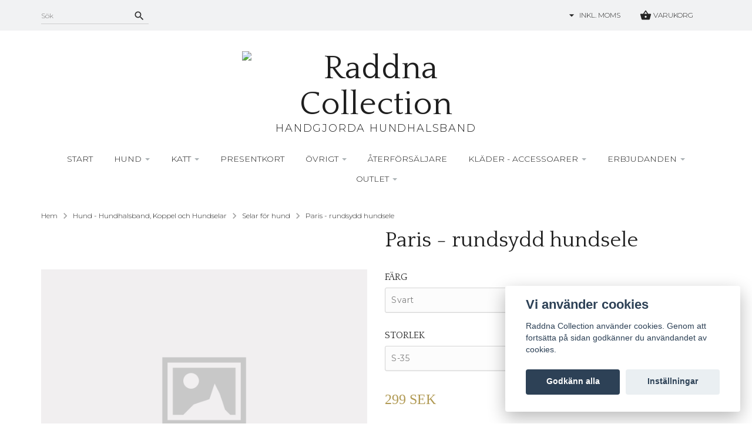

--- FILE ---
content_type: text/html; charset=utf-8
request_url: https://raddnacollection.com/hund/harnesses/paris-rundsydd-hundsele
body_size: 9844
content:
<!DOCTYPE html>
<html>
<head><script>var fbPixelEventId = Math.floor(Math.random() * 9000000000) + 1000000000;</script><meta property="ix:host" content="cdn.quickbutik.com/images"><meta http-equiv="Content-Type" content="text/html; charset=UTF-8">
<meta charset="utf-8">
<!--[if lt IE 9]>
		<script src="http://html5shim.googlecode.com/svn/trunk/html5.js"></script>
		<![endif]--><title>Paris - rundsydd hundsele - Raddna Collection - Hundhalsband  </title>
<meta name="description" content="Hundsele i mjukt rundsytt läder för mindre hundar. Spännen i silver och modellen trär man runt huvudet på hunden och spänner runt magen.&amp;nbsp;Den är 8mm och fin">
<meta name="viewport" content="width=device-width, initial-scale=1, maximum-scale=1">
<link rel="canonical" href="https://raddnacollection.com/hund/harnesses/paris-rundsydd-hundsele">
<!-- CSS --><link href="https://storage.quickbutik.com/stores/1913l/templates/simple/css/assets.css?92836" rel="stylesheet" type="text/css" media="all">
<link href="https://storage.quickbutik.com/stores/1913l/templates/simple/css/style.css?92836" rel="stylesheet" type="text/css" media="all">
<link href="//fonts.googleapis.com/css?family=Montserrat|Istok+Web|Pontano+Sans" rel="stylesheet" type="text/css" media="all">
<!-- <link rel="shortcut icon" href=""> --><link rel="sitemap" type="application/xml" title="Sitemap" href="https://raddnacollection.com/sitemap.xml">
<style type="text/css">
            .fancybox-margin {
                margin-right: 15px;
            }
		</style>
<script src="https://storage.quickbutik.com/stores/1913l/templates/simple/js/jquery-1.11.0.min.js?92836" type="text/javascript"></script>

	<meta name="google-site-verification" content="ckcbNzQnG5OFipVVuKykfsXJbBg7xt0A1FMVDQCA2a8" />
<meta name="google-site-verification" content="FbHLcxkolBig5SVa7f3fFYgTmTXBKySuxCZIV4fbG_4" />
<!-- Facebook Pixel Code -->
<script>
  !function(f,b,e,v,n,t,s)
  {if(f.fbq)return;n=f.fbq=function(){n.callMethod?
  n.callMethod.apply(n,arguments):n.queue.push(arguments)};
  if(!f._fbq)f._fbq=n;n.push=n;n.loaded=!0;n.version='2.0';
  n.queue=[];t=b.createElement(e);t.async=!0;
  t.src=v;s=b.getElementsByTagName(e)[0];
  s.parentNode.insertBefore(t,s)}(window, document,'script',
  'https://connect.facebook.net/en_US/fbevents.js');
  fbq('init', '181723599126520');
  fbq('track', 'PageView');
</script>
<noscript><img height="1" width="1" style="display:none"
  src="https://www.facebook.com/tr?id=181723599126520&ev=PageView&noscript=1"
/></noscript>
<!-- End Facebook Pixel Code -->

<script type="text/javascript" defer>document.addEventListener('DOMContentLoaded', () => {
    document.body.setAttribute('data-qb-page', 'product');
});</script><script src="/assets/shopassets/cookieconsent/cookieconsent.js?v=230"></script>
<style>
    html.force--consent,
    html.force--consent body{
        height: auto!important;
        width: 100vw!important;
    }
</style>

    <script type="text/javascript">
    var qb_cookieconsent = initCookieConsent();
    var qb_cookieconsent_blocks = [{"title":"Vi anv\u00e4nder cookies","description":"Raddna Collection anv\u00e4nder cookies. Genom att forts\u00e4tta p\u00e5 sidan godk\u00e4nner du anv\u00e4ndandet av cookies."},{"title":"N\u00f6dv\u00e4ndiga cookies *","description":"Dessa cookies \u00e4r n\u00f6dv\u00e4ndiga f\u00f6r att butiken ska fungera korrekt och g\u00e5r inte att st\u00e4nga av utan att beh\u00f6va l\u00e4mna denna webbplats. De anv\u00e4nds f\u00f6r att funktionalitet som t.ex. varukorg, skapa ett konto och annat ska fungera korrekt.","toggle":{"value":"basic","enabled":true,"readonly":true}}];
</script>
    <!-- Google Analytics 4 -->
    <script async src="https://www.googletagmanager.com/gtag/js?id=AW-583-317-1162"></script>
    <script>
        window.dataLayer = window.dataLayer || [];
        function gtag(){dataLayer.push(arguments);}

        gtag('consent', 'default', {
            'analytics_storage': 'denied',
            'ad_storage': 'denied',
            'ad_user_data': 'denied',
            'ad_personalization': 'denied',
            'wait_for_update': 500,
        });

        const getConsentForCategory = (category) => (typeof qb_cookieconsent == 'undefined' || qb_cookieconsent.allowedCategory(category)) ? 'granted' : 'denied';

        if (typeof qb_cookieconsent == 'undefined' || qb_cookieconsent.allowedCategory('analytics') || qb_cookieconsent.allowedCategory('marketing')) {
            const analyticsConsent = getConsentForCategory('analytics');
            const marketingConsent = getConsentForCategory('marketing');

            gtag('consent', 'update', {
                'analytics_storage': analyticsConsent,
                'ad_storage': marketingConsent,
                'ad_user_data': marketingConsent,
                'ad_personalization': marketingConsent,
            });
        }

        // Handle consent updates for GA4
        document.addEventListener('QB_CookieConsentAccepted', function(event) {
            const cookie = qbGetEvent(event).cookie;
            const getConsentLevel = (level) => (cookie && cookie.level && cookie.level.includes(level)) ? 'granted' : 'denied';

            gtag('consent', 'update', {
                'analytics_storage': getConsentLevel('analytics'),
                'ad_storage': getConsentLevel('marketing'),
                'ad_user_data': getConsentLevel('marketing'),
                'ad_personalization': getConsentLevel('marketing'),
            });
        });

        gtag('js', new Date());
        gtag('config', 'AW-583-317-1162', { 'allow_enhanced_conversions' : true } );
gtag('event', 'page_view', JSON.parse('{"ecomm_pagetype":"product","ecomm_prodid":"157","ecomm_totalvalue":299,"currency":"SEK","send_to":"AW-583-317-1162"}'));
gtag('event', 'view_item', JSON.parse('{"currency":"SEK","value":"299.00","items":[{"item_name":"Paris - rundsydd hundsele","item_id":"157","price":"299.00","item_category":"Selar för hund","item_variant":"Svart","quantity":"1","description":"<p>Hundsele i mjukt rundsytt l&auml;der f&ouml;r mindre hundar. Sp&auml;nnen i silver och modellen tr&auml;r man runt huvudet p&aring; hunden och sp&auml;nner runt magen.&amp;nbsp;<\/p><p>Den &auml;r 8mm och finns i storlekarna S, M, L och de &auml;r i 35cm, 40cm samt 45cm.&amp;nbsp;<\/p>","image_url":"https%3A%2F%2Fraddnacollection.com%2Fdoesnotexist.png"}]}'));

        const gaClientIdPromise = new Promise(resolve => {
            gtag('get', 'AW-583-317-1162', 'client_id', resolve);
        });
        const gaSessionIdPromise = new Promise(resolve => {
            gtag('get', 'AW-583-317-1162', 'session_id', resolve);
        });

        Promise.all([gaClientIdPromise, gaSessionIdPromise]).then(([gaClientId, gaSessionId]) => {
            var checkoutButton = document.querySelector("a[href='/cart/index']");
            if (checkoutButton) {
                checkoutButton.onclick = function() {
                    var query = new URLSearchParams({
                        ...(typeof qb_cookieconsent == 'undefined' || qb_cookieconsent.allowedCategory('analytics') ? {
                            gaClientId,
                            gaSessionId,
                        } : {}),
                        consentCategories: [
                            ...(typeof qb_cookieconsent == 'undefined' || qb_cookieconsent.allowedCategory('analytics')) ? ['analytics'] : [],
                            ...(typeof qb_cookieconsent == 'undefined' || qb_cookieconsent.allowedCategory('marketing')) ? ['marketing'] : [],
                        ],
                    });
                    this.setAttribute("href", "/cart/index?" + query.toString());
                };
            }
        });
    </script>
    <!-- End Google Analytics 4 --></head>
<body>
		<div id="mobile-navigation">
	<nav class="nav">
		<ul>
			<li>
				<a href="#sidr" class="slide-menu">View Cart</a>
			</li>
            
            <li class="languages">
			</li>
            
			<li>
				<hr />
			</li>
			<li>
				<a class="" href="/">Start </a>
			</li>
			<li>
				<a class="" href="/hund">Hund</a>
			</li>
			<li>
				<a class="" href="/katt">Katt</a>
			</li>
			<li>
				<a class="" href="/presentkort">Presentkort</a>
			</li>
			<li>
				<a class="" href="/ovrigt">Övrigt</a>
			</li>
			<li>
				<a class="" href="/38-aterforsaljare">Återförsäljare</a>
			</li>
			<li>
				<a class="" href="/klader">Kläder - Accessoarer</a>
			</li>
			<li>
				<a class="" href="/erbjudanden">Erbjudanden</a>
			</li>
			<li>
				<a class="" href="/outlet">Outlet</a>
			</li>

		</ul>
	</nav>
</div>

<header id="site-header" class="clearfix custom-font">

	<div class="container visible-xs">

		<div class="row">

			<div class="col-xs-2">
				<a id="responsive-menu-button" href="#sidr-mobile"> <i class="fa fa-bars fa-3x"></i> </a>
			</div>

			<div class="col-xs-10 text-right">
			   <!-- Old lang place -->
			    <a href="#sidr" class="custom-font slide-menu right" data-itemcount="0"><i class="fa fa-shopping-cart"></i> </a>
			    
			    <form action="/shop/search" class="pull-left" method="get">
					<div class="search-wrapper">
						<input class="search_text" name="s" type="text" size="20" placeholder="Sök" value="">
						<button class="search_submit" type="submit" border="0">
							<i class="fa fa-search"></i>
						</button>
						<div class="clear"></div>
					</div>
				</form>
                
			</div>

		</div>

	</div>

	<div class="container hidden-xs">

		<div class="row">

			<div class="col-md-5 col-sm-4">

				<form action="/shop/search" method="get">
					<div class="search-wrapper search-wrapper-md">
						<input class="search_text" name="s" type="text" size="20" placeholder="Sök" value="">
						<button class="search_submit" type="submit">
							<i class="fa fa-search"></i>
						</button>
						<div class="clear"></div>
					</div>
				</form>
            </div>
            <div class="col-md-7 col-sm-8">
				<div id="cart-brief">
					<div class="cart-link">
                        <div>
                            <div class="languages">
                                <i class="fa fa-language"></i>
        					</div>
        					
    						        <a title="Priser är inkl. moms. Klicka för att växla om till exkl. moms." href="?tax-reverse">
    						        <i class="fa fa-sort-desc"></i>
    						        Inkl. moms
    						        </a>
        				    
				            
                        	<a href="#sidr" class="custom-font slide-menu" data-itemcount="0"><i class="fa fa-shopping-cart"></i> Varukorg</a>
                        </div>
					</div>
				</div><!-- #cart-brief -->
			</div>
			
			<!--<div class="col-md-pull-7 col-md-5 col-sm-12">

				<nav class="navbar">

					<div>
						<ul class="nav navbar-nav">
						</ul>
					</div>

				</nav>
			</div>-->
		</div>

	</div><!-- .container -->

</header><div id="sidr" class="sidr right" style="display: none;">
	<!-- Your content -->
	<div>
		<h4>Din varukorg</h4>
		<br /><br />
	</div>
	
	<div class="qs-cart-empty" >
        <p style="padding: 28px;font-weight: 600;margin:0;">Din varukorg är tom, men det behöver den inte vara.</p>
    </div>
    
	<div class="qs-cart-update" style="display:none;" >
        <table id="CARTITEMS" class="table table-condensed ">
            <thead>
                <tr>
                    <td width="220" style="text-align: left;">Produkt</td>
                    <td width="130" style="text-align: right;">Pris</td>
                </tr>
            </thead>
            <tfoot>
                <tr>
                    <td colspan="1"></td>
                    <td colspan="1" class="cartTotal" style="text-align: right;" colspan="2">0,00 SEK</td>
                </tr>
            </tfoot>
            <tbody>
            </tbody>
        </table>
	</div>
	
	<div class="slide-checkout-buttons">
		<a href="#sidr" class="btn slide-menu" style="">Fortsätt att handla</a>
		
		<a href="/cart/index" class="btn-buy btn btn-block btn-lg btn-success"  disabled>Till kassan <i class="fa fa-shopping-cart"></i></a>
	</div>
	
</div><div class="container" id="page-layout">

	<div class="row">
		<h1 id="site-title">
				<a href="https://raddnacollection.com" title="Raddna Collection ">
					<img src="https://cdn.quickbutik.com/images/1913l/templates/simple/assets/logo.png?s=92836&auto=format" alt="Raddna Collection ">
					
				</a>
				<div style="text-align: center; text-transform: uppercase; font-family: 'Montserrat', 'Helvetica Neue', helvetica, sans-serif; font-weight: 300; font-size: .5em; letter-spacing: .1em;">Handgjorda hundhalsband</div>
		</h1>
	</div>

	<div class="row hidden-xs">
		<div class="product-nav-wrapper-main col-md-12">
			<div id="product-nav-wrapper" class="custom-font">
				<ul class="nav nav-pills">
							<li>
								<a href="/" alt="Start ">Start </a>
							</li>
					
	    					
	    					<li class="dropdown">
	    						<span class="dropdown-toggle"></span>
								<a href="/hund" href="/hund">Hund <div class="caret"></div></a>
								
								<ul class="dropdown-menu">
                        		        <li><a href="/hund/hundhalsband">Hundhalsband Läder</a></li>
                                    	        <li><a href="/hund/hundhalsband/candy-collection">- Candy Collection</a></li>
                                    	        <li><a href="/hund/hundhalsband/large-dog-collars">- Hundhalsband för stora hundar</a></li>
                                    	        <li><a href="/hund/hundhalsband/small-dog-collars">- Hundhalsband för mindre hundar</a></li>
                                    	        <li><a href="/hund/hundhalsband/elk-collection">- Elk Collection</a></li>
                        		        <li><a href="/hund/harnesses">Selar för hund</a></li>
                        		        <li><a href="/hund/hundkoppel">Hundkoppel</a></li>
								</ul>
							</li>
					
	    					
	    					<li class="dropdown">
	    						<span class="dropdown-toggle"></span>
								<a href="/katt" href="/katt">Katt <div class="caret"></div></a>
								
								<ul class="dropdown-menu">
                        		        <li><a href="/katt/cat">Katthalsband</a></li>
								</ul>
							</li>
					
							<li>
								<a href="/presentkort" alt="Presentkort">Presentkort</a>
							</li>
					
	    					
	    					<li class="dropdown">
	    						<span class="dropdown-toggle"></span>
								<a href="/ovrigt" href="/ovrigt">Övrigt <div class="caret"></div></a>
								
								<ul class="dropdown-menu">
                        		        <li><a href="/ovrigt/care-cleaning">Skötsel och rengöring</a></li>
                        		        <li><a href="/ovrigt/kosttillskott-pals-och-hudvard">Kosttillskott</a></li>
                                    	        <li><a href="/ovrigt/kosttillskott-pals-och-hudvard/leder-och-rorlighet">- Leder och rörlighet</a></li>
                        		        <li><a href="/ovrigt/vard">Vård</a></li>
								</ul>
							</li>
					
							<li>
								<a href="/38-aterforsaljare" alt="Återförsäljare">Återförsäljare</a>
							</li>
					
	    					
	    					<li class="dropdown">
	    						<span class="dropdown-toggle"></span>
								<a href="/klader" href="/klader">Kläder - Accessoarer <div class="caret"></div></a>
								
								<ul class="dropdown-menu">
                        		        <li><a href="/klader/sport-traning">Sport &amp; Träning</a></li>
                        		        <li><a href="/klader/accessoarer">Accessoarer</a></li>
                        		        <li><a href="/klader/barnklader">Barn &amp; Ungdom</a></li>
                        		        <li><a href="/klader/herrklader">Herrkläder</a></li>
                        		        <li><a href="/klader/damklader">Damkläder</a></li>
								</ul>
							</li>
					
	    					
	    					<li class="dropdown">
	    						<span class="dropdown-toggle"></span>
								<a href="/erbjudanden" href="/erbjudanden">Erbjudanden <div class="caret"></div></a>
								
								<ul class="dropdown-menu">
                        		        <li><a href="/erbjudanden/erbjudande-koppel">Koppel</a></li>
                        		        <li><a href="/erbjudanden/erbjudande-hundhalsband">Hundhalsband</a></li>
								</ul>
							</li>
					
	    					
	    					<li class="dropdown">
	    						<span class="dropdown-toggle"></span>
								<a href="/outlet" href="/outlet">Outlet <div class="caret"></div></a>
								
								<ul class="dropdown-menu">
                        		        <li><a href="/outlet/koppel">Koppel</a></li>
                        		        <li><a href="/outlet/hundhalsband">Hundhalsband</a></li>
								</ul>
							</li>
					
				</ul>
			</div>
		</div>
	</div>

</div><div id="main" role="main">

			<div class="container">
                
                <div class="row">
                    <div class="col-md-12">
                    	<nav class="breadcrumb" aria-label="breadcrumbs"><a href="/" title="Hem">Hem</a>
                    	    <i class="fa fa-angle-right" aria-hidden="true"></i> <a href="/hund" title="Hund - Hundhalsband, Koppel och Hundselar">Hund - Hundhalsband, Koppel och Hundselar</a>
                    	    <i class="fa fa-angle-right" aria-hidden="true"></i> <a href="/hund/harnesses" title="Selar för hund">Selar för hund</a>
                    	    <i class="fa fa-angle-right" aria-hidden="true"></i> <a href="/hund/harnesses/paris-rundsydd-hundsele" title="Paris - rundsydd hundsele">Paris - rundsydd hundsele</a>
                    	    </nav>
</div>
                </div>
                <article id="/hund/harnesses/paris-rundsydd-hundsele" itemscope itemtype="http://schema.org/Product">
    <div class="row">
        <h1 class="custom-font product-description-header col-md-6 col-md-push-6" itemprop="name">Paris - rundsydd hundsele</h1>
    </div>
<div class="row">
	<div class="col-md-6 col-sm-6 product-images">
	
		<div class="product-images">
		    <ul id="lightSlider">
				<li data-thumb="https://raddnacollection.com/doesnotexist.png" class="qs-product-image">
					<img src="https://raddnacollection.com/doesnotexist.png" alt="" />
				</li>
		        
		    </ul>
		    <br />
		</div>

	</div>
		
	<div class="col-md-6 col-sm-6">
		
	<section class="entry-content">
	
			<!--<h1 class="custom-font product-description-header" itemprop="name">Paris - rundsydd hundsele</h1>-->
			
		    <form class="qs-cart form-" method="post">     
		        <input type="hidden" class="qs-cart-pid"    value="157">
		        <input type="hidden" class="qs-cart-price"  value="299.00">
				
                <div class="row">
                    <div class="col-md-12">
                        <div class="form-group">
                            <div class="controls">
                            <label>Färg</label>
                            <br />
                                <select class="qs-cart-option form-control" name="qs-cart-option">
                                    <option value="1672" data-name="Svart">Svart</option>
                                    <option value="1676" data-name="Brun">Brun</option>
                                    <option value="1677" data-name="Rosa">Rosa</option>
                                </select>
                            </div>
                        </div>
                        <br />
                        <div class="form-group">
                            <div class="controls">
                            <label>Storlek</label>
                            <br />
                                <select class="qs-cart-option form-control" name="qs-cart-option">
                                    <option value="1673" data-name="S-35">S-35</option>
                                    <option value="1674" data-name="M-40">M-40</option>
                                    <option value="1675" data-name="L-45">L-45</option>
                                </select>
                            </div>
                        </div>
                        <br />
                    </div>
                </div>
				
		      	<h5 class="custom-font compare-at-price qs-product-before-price" style="display:none;">0 SEK</h5>
		      	<script>
		      	   $(document).ready(function() {
		      	       getStockStatus();
		      	       $( ".qs-cart-option" ).change(getStockStatus(this));
                        
	      	           function getStockStatus( ele = ".qs-cart-option") {
		      	            var stockTxt = $( ele ).find('option:selected').text().toLowerCase();
    		      	        if (stockTxt.indexOf("order item") >= 0) {
    		      	            $("#productStatusTxt").removeClass("inStock");
    		      	            $("#productStatusTxt").addClass("orderItem");
    		      	            var orderTxt = $("#productStatusTxt").data("orderitem-txt");
    		      	            $("#productStatusTxt").text( orderTxt + "");
    		      	        } else {
    		      	            var orderTxt = $("#productStatusTxt").data("instock-txt");
    		      	            $("#productStatusTxt").removeClass("orderItem");
    		      	            $("#productStatusTxt").addClass("inStock");
    		      	            $("#productStatusTxt").text( orderTxt);
    		      	        }
		      	       }
		      	    })
		      	</script>
		      	
		      	<div itemprop="offers" itemscope itemtype="http://schema.org/Offer">
		        	<h3 class="custom-font qs-product-price" id="price-field" itemprop="price">299 SEK</h3>
		        	
					<meta itemprop="priceCurrency" content="SEK">
		        	<link itemprop="availability" href="http://schema.org/InStock">
		        </div>
		        
				<input name="qs-cart-qty" type="hidden" class="qs-cart-qty form-control qty-picker" value="1" />
		        
			    <input type="submit" name="add" value="Lägg i korgen" id="purchase" data-unavailable-txt="Otillgänglig" class="qs-cart-submit btn btn-success">
			    <div id="productStatusTxt" data-instock-txt="In Stock" data-orderitem-txt="Order Item"></div>
			</form>
			
			<div class="product-description-wrapper">
				<p itemprop="description"><p>Hundsele i mjukt rundsytt läder för mindre hundar. Spännen i silver och modellen trär man runt huvudet på hunden och spänner runt magen.&nbsp;</p><p>Den är 8mm och finns i storlekarna S, M, L och de är i 35cm, 40cm samt 45cm.&nbsp;</p></p>
			</div>


    	    <div id="sharesocialbox"></div>
		
		
		
		
	</section>
	
	</div>

</div>

  <div class="row">
  	  <div class="col-md-12">
		<h3>More popular products</h3>
		<ul class="product-grid related-products clearfix">
		<li class="col-md-2 col-sm-2 col-xs-6 product">
		    <div class="indiv-product">
				<a href="/hund/harnesses/new-york-hundsele" title="New York - Hundsele">
					<img src="https://cdn.quickbutik.com/images/1913l/products/606050b0273dc.jpeg" alt="New York - Hundsele" class="animated fadeIn">
				</a>
				
				<div class="/hund/harnesses/new-york-hundsele">
					<a href="/hund/harnesses/new-york-hundsele">
						<div class="indiv-product-title-text">New York - Hundsele</div>
						
						<span class="money-styling custom-font">
							589 SEK
						</span>
					</a>
					<!--<a href="/hund/harnesses/new-york-hundsele" class="btn btn-info">Read more</a>-->
				</div>
			</div>
		</li>
	    </div>
  	</div>
  </div>

</article>
</div>

		</div>

		<footer>

	<hr />

	<div class="container">

		<div class="row">
			
			<div class="col-md-4 col-sm-6">

				<div id="frontpage-article">
					<div class="article">
						<h3>Om oss</h3>
						<div class="article-body textile">
							<p>
								Raddna Collection står för god kvalitet och design!
							</p>
						</div>
					</div>
				</div>

			</div>
			
			<div class="col-md-4 col-sm-6 links-footer">

				<h3>Read more</h3>

				<ul>
					<li>
						<a href="/about-us">Om oss</a>
					</li>
					<li>
						<a href="/contact">Kontakt</a>
					</li>
					<li>
						<a href="/page/terms-and-conditions">Köpvillkor</a>
					</li>
				</ul>

			</div>
			
			<div class="col-md-3 col-md-offset-1 col-sm-6">
				
				<h3>Payments</h3>
				
				<div id="footer-payment-methods">
					<img src="https://cdn.quickbutik.com/images/1913l/templates/simple/assets/card-american-express.png?s=92836&auto=format" alt="">
					<img src="https://cdn.quickbutik.com/images/1913l/templates/simple/assets/card-visa.png?s=92836&auto=format" alt="">
					<img src="https://cdn.quickbutik.com/images/1913l/templates/simple/assets/card-mastercard.png?s=92836&auto=format" alt="">
					<img src="https://cdn.quickbutik.com/images/1913l/templates/simple/assets/card-paypal.png?s=92836&auto=format" alt=""> 
					<br />
					<img src="https://cdn.klarna.com/1.0/shared/image/generic/badge/sv_se/checkout/short-blue.png?width=270">
					
				</div>
				
				
				<h3>Follow us</h3>

				<div id="footer-right">
            			<a href="https://www.facebook.com/raddnacollection" target="_blank" class="btn btn-facebook"><i class="fa fa-facebook"></i></a>
            		    
            			<a href="https://www.instagram.com/raddnadog" target="_blank" class="btn btn-instagram"><i class="fa fa-instagram"></i></a>
            		    
            		
				</div>
				
				
			</div>

		</div><!-- .row -->

	</div><!-- container -->

</footer>

<div class="bottom-footer">

	<div class="container">

		<div class="row">

			<div class="col-md-9">
				<p style="font-family: Arial;">
					<span class="pwr-b-qb"><a style="text-decoration: none;" target="_blank" rel="nofollow sponsored" title="Powered by Quickbutik" href="https://quickbutik.com">Powered by Quickbutik</a> | </span>Copyright Raddna Collection  2026 | Situm Style Group AB | 559062-7690
				</p>
			</div>

		</div><!-- row -->

	</div><!-- container -->

</div><!-- bottom-footer --><script src="https://storage.quickbutik.com/stores/1913l/templates/simple/js/plugins.js?92836" type="text/javascript"></script><script src="https://storage.quickbutik.com/stores/1913l/templates/simple/js/lightslider.js?92836" type="text/javascript"></script><script src="https://storage.quickbutik.com/stores/1913l/templates/simple/js/custom.js?92836" type="text/javascript"></script><script src="https://storage.quickbutik.com/stores/1913l/templates/simple/js/qb.js?92836" type="text/javascript"></script><script type="text/javascript">
		$('.flexslider').flexslider({
			animation : "slide",
			directionNav : true,
			controlNav : false,
			controlsContainer : ".flexslider-container",
			startAt : 0,
			slideshowSpeed : 4000
		});
						
		$('#lightSlider').lightSlider({
		    gallery: true,
		    item: 1,
		    loop: true,
		    slideMargin: 0,
		    vThumbWidth:200,
		});
		$("select").selectOrDie({
			customClass : "custom",
			customID : "custom"
		});
		</script><script type="text/javascript">
			//<![CDATA[
			jQuery(function() {
				jQuery('nav a').each(function() {
					if (jQuery(this).attr('href') === window.location.pathname) {
						jQuery(this).addClass('current');
					}
				});
			});
		</script><script type="text/javascript">var qs_options = [{"id":"1791","product_id":"157","sku":"Svart-S-35","qty":"1","price":"299 SEK","weight":null,"before_price":null,"image_id":null,"hidden":null,"gtin":null,"supplier_sku":null,"allow_minusqty":null,"preorder":null,"min_purchase_quantity":null,"max_purchase_quantity":null,"preselected":null,"available":true,"ovalue_id_1_position":"1","ovalue_id_2_position":"1","ovalue_id_3_position":999,"ovalue_id_4_position":999,"ovalue_id_5_position":999,"position":"1","values_name":["Svart","S-35"],"values_id":["1672","1673"],"options":["Svart","S-35"],"option_1":"Svart","option_2":"S-35","title":"Svart-S-35","price_raw":"299.00","before_price_raw":null},{"id":"1792","product_id":"157","sku":"Svart-M-40","qty":"1","price":"299 SEK","weight":null,"before_price":null,"image_id":null,"hidden":null,"gtin":null,"supplier_sku":null,"allow_minusqty":null,"preorder":null,"min_purchase_quantity":null,"max_purchase_quantity":null,"preselected":null,"available":true,"ovalue_id_1_position":"1","ovalue_id_2_position":"2","ovalue_id_3_position":999,"ovalue_id_4_position":999,"ovalue_id_5_position":999,"position":"1","values_name":["Svart","M-40"],"values_id":["1672","1674"],"options":["Svart","M-40"],"option_1":"Svart","option_2":"M-40","title":"Svart-M-40","price_raw":"299.00","before_price_raw":null},{"id":"1793","product_id":"157","sku":"Svart-L-45","qty":"1","price":"299 SEK","weight":null,"before_price":null,"image_id":null,"hidden":null,"gtin":null,"supplier_sku":null,"allow_minusqty":null,"preorder":null,"min_purchase_quantity":null,"max_purchase_quantity":null,"preselected":null,"available":true,"ovalue_id_1_position":"1","ovalue_id_2_position":"3","ovalue_id_3_position":999,"ovalue_id_4_position":999,"ovalue_id_5_position":999,"position":"1","values_name":["Svart","L-45"],"values_id":["1672","1675"],"options":["Svart","L-45"],"option_1":"Svart","option_2":"L-45","title":"Svart-L-45","price_raw":"299.00","before_price_raw":null},{"id":"1794","product_id":"157","sku":"Brun-S-35","qty":"1","price":"299 SEK","weight":null,"before_price":null,"image_id":null,"hidden":null,"gtin":null,"supplier_sku":null,"allow_minusqty":null,"preorder":null,"min_purchase_quantity":null,"max_purchase_quantity":null,"preselected":null,"available":true,"ovalue_id_1_position":"2","ovalue_id_2_position":"1","ovalue_id_3_position":999,"ovalue_id_4_position":999,"ovalue_id_5_position":999,"position":"2","values_name":["Brun","S-35"],"values_id":["1676","1673"],"options":["Brun","S-35"],"option_1":"Brun","option_2":"S-35","title":"Brun-S-35","price_raw":"299.00","before_price_raw":null},{"id":"1795","product_id":"157","sku":"Brun-M-40","qty":"1","price":"299 SEK","weight":null,"before_price":null,"image_id":null,"hidden":null,"gtin":null,"supplier_sku":null,"allow_minusqty":null,"preorder":null,"min_purchase_quantity":null,"max_purchase_quantity":null,"preselected":null,"available":true,"ovalue_id_1_position":"2","ovalue_id_2_position":"2","ovalue_id_3_position":999,"ovalue_id_4_position":999,"ovalue_id_5_position":999,"position":"2","values_name":["Brun","M-40"],"values_id":["1676","1674"],"options":["Brun","M-40"],"option_1":"Brun","option_2":"M-40","title":"Brun-M-40","price_raw":"299.00","before_price_raw":null},{"id":"1796","product_id":"157","sku":"Brun-L-45","qty":"1","price":"299 SEK","weight":null,"before_price":null,"image_id":null,"hidden":null,"gtin":null,"supplier_sku":null,"allow_minusqty":null,"preorder":null,"min_purchase_quantity":null,"max_purchase_quantity":null,"preselected":null,"available":true,"ovalue_id_1_position":"2","ovalue_id_2_position":"3","ovalue_id_3_position":999,"ovalue_id_4_position":999,"ovalue_id_5_position":999,"position":"2","values_name":["Brun","L-45"],"values_id":["1676","1675"],"options":["Brun","L-45"],"option_1":"Brun","option_2":"L-45","title":"Brun-L-45","price_raw":"299.00","before_price_raw":null},{"id":"1797","product_id":"157","sku":"Rosa-S-35","qty":"0","price":"299 SEK","weight":null,"before_price":null,"image_id":null,"hidden":null,"gtin":null,"supplier_sku":null,"allow_minusqty":null,"preorder":null,"min_purchase_quantity":null,"max_purchase_quantity":null,"preselected":null,"available":false,"position":"3","values_name":["Rosa","S-35"],"values_id":["1677","1673"],"options":["Rosa","S-35"],"option_1":"Rosa","option_2":"S-35","title":"Rosa-S-35","price_raw":"299.00","before_price_raw":null},{"id":"1798","product_id":"157","sku":"Rosa-M-40","qty":"1","price":"299 SEK","weight":null,"before_price":null,"image_id":null,"hidden":null,"gtin":null,"supplier_sku":null,"allow_minusqty":null,"preorder":null,"min_purchase_quantity":null,"max_purchase_quantity":null,"preselected":null,"available":true,"ovalue_id_1_position":"3","ovalue_id_2_position":"2","ovalue_id_3_position":999,"ovalue_id_4_position":999,"ovalue_id_5_position":999,"position":"3","values_name":["Rosa","M-40"],"values_id":["1677","1674"],"options":["Rosa","M-40"],"option_1":"Rosa","option_2":"M-40","title":"Rosa-M-40","price_raw":"299.00","before_price_raw":null},{"id":"1799","product_id":"157","sku":"Rosa-L-45","qty":"0","price":"299 SEK","weight":null,"before_price":null,"image_id":null,"hidden":null,"gtin":null,"supplier_sku":null,"allow_minusqty":null,"preorder":null,"min_purchase_quantity":null,"max_purchase_quantity":null,"preselected":null,"available":false,"position":"3","values_name":["Rosa","L-45"],"values_id":["1677","1675"],"options":["Rosa","L-45"],"option_1":"Rosa","option_2":"L-45","title":"Rosa-L-45","price_raw":"299.00","before_price_raw":null}];</script>
<script type="text/javascript">var qs_store_url = "https://raddnacollection.com";</script>
<script type="text/javascript">var qs_store_apps_data = {"location":"\/hund\/harnesses\/paris-rundsydd-hundsele","products":[],"product_id":"157","category_id":null,"category_name":"Selar f\u00f6r hund","fetch":"fetch","order":null,"search":null,"recentPurchaseId":null,"product":{"title":"Paris - rundsydd hundsele","price":"299 SEK","price_raw":"299.00","before_price":"0 SEK","hasVariants":true,"weight":"0","stock":false,"url":"\/hund\/harnesses\/paris-rundsydd-hundsele","preorder":false,"images":[]}}; var qs_store_apps = [];</script>
<script>if (typeof qs_options !== "undefined") { qs_store_apps_data.variants = JSON.stringify(Array.isArray(qs_options) ? qs_options : []); }</script>
<script type="text/javascript">$.ajax({type:"POST",url:"https://raddnacollection.com/apps/fetch",async:!1,data:qs_store_apps_data, success:function(s){qs_store_apps=s}});</script>
<script type="text/javascript" src="/assets/qb_essentials.babel.js?v=20251006"></script><script type="text/javascript"> var recaptchaSiteKey="6Lc-2GcUAAAAAMXG8Lz5S_MpVshTUeESW6iJqK0_"; </script>
<script>
    qb_cookieconsent.run({
        current_lang: 'en',
        autoclear_cookies: true,
        cookie_expiration: 90,
        autoload_css: true,
        theme_css: '/assets/shopassets/cookieconsent/cookieconsent.css?v=231',
        languages: {
            en: {
                consent_modal: {
                    title: "Vi använder cookies",
                    description: 'Raddna Collection använder cookies. Genom att fortsätta på sidan godkänner du användandet av cookies.',
                    primary_btn: {
                        text: 'Godkänn alla',
                        role: 'accept_all'
                    },
                    secondary_btn: {
                        text: 'Inställningar',
                        role: 'settings'
                    }
                },
                settings_modal: {
                    title: 'Cookie inställningar',
                    save_settings_btn: "Spara",
                    accept_all_btn: "Godkänn alla",
                    cookie_table_headers: [
                        { col1: "Name" },
                        { col2: "Domain" },
                        { col3: "Expiration" },
                        { col4: "Description" }
                    ],
                    blocks: qb_cookieconsent_blocks
                }
            }
        },
        onAccept: function (cookie) {
            var event = new CustomEvent("QB_CookieConsentAccepted", {
                detail: {
                    cookie: cookie
                }
            });

            document.dispatchEvent(event);
        },
        onChange: function (cookie) {
            var event = new CustomEvent("QB_CookieConsentAccepted", {
                detail: {
                    cookie: cookie
                }
            });

            document.dispatchEvent(event);
        },
    });

</script>

    <script src="/assets/shopassets/misc/magicbean.js?v=1" data-shop-id="1913" data-url="https://magic-bean.services.quickbutik.com/v1/sow" data-site-section="1" data-key="a8221f569bf648167bb74203dedca599" defer></script><script>
    document.addEventListener('QB_CookieConsentAccepted', function(event) {
        const cookie = qbGetEvent(event).cookie;

        const getConsentLevel = (level) => (cookie && cookie.level && cookie.level.includes(level)) ? 'granted' : 'denied';

        gtag('consent', 'update', {
            'analytics_storage': getConsentLevel('analytics'),
            'ad_storage': getConsentLevel('marketing'),
            'ad_user_data': getConsentLevel('marketing'),
            'ad_personalization': getConsentLevel('marketing'),
        });
    });

    document.addEventListener('QB_CartAdded', function(e) {
        const itemData = qbGetEvent(e).itemData;

        let eventData = {
            currency: 'SEK',
            value: parseFloat(itemData.item.price_raw),
            items: [{
                id: itemData.item.id,
                item_id: itemData.item.id,
                name: itemData.item.title.replaceAll('"', ''),
                item_name: itemData.item.title.replaceAll('"', ''),
                affiliation: `Raddna Collection `,
                ...(itemData.variant_name && {
                    name: itemData.item.title.replaceAll('"', '') + ' ' + itemData.variant_name.replaceAll('"', ''),
                    item_name: itemData.item.title.replaceAll('"', '') + ' ' + itemData.variant_name.replaceAll('"', ''),
                    variant: itemData.variant_name.replaceAll('"', ''),
                    item_variant: itemData.variant_name.replaceAll('"', ''),
                }),
                price: parseFloat(itemData.item.price_raw),
                quantity: itemData.qty
            }],
        };
        'undefined' !== typeof gtag && gtag('event', 'add_to_cart', eventData);
    });
</script><script>
function loadFbPixelScript() {
    if (typeof qb_cookieconsent == 'undefined' || qb_cookieconsent.allowedCategory('marketing')) {
        
!function(f,b,e,v,n,t,s){if(f.fbq)return;n=f.fbq=function(){n.callMethod?n.callMethod.apply(n,arguments):n.queue.push(arguments)};if(!f._fbq)f._fbq=n;n.push=n;n.loaded=!0;n.version='2.0';n.queue=[];t=b.createElement(e);t.async=!0;t.src=v;s=b.getElementsByTagName(e)[0];s.parentNode.insertBefore(t,s)}(window,document,'script','https://connect.facebook.net/en_US/fbevents.js');
fbq('init', '130328074181869');
fbq('track', 'PageView', { content_type: 'product', content_ids: ['157'] }, { eventID: fbPixelEventId});
fbq('track', 'ViewContent', {
                        content_type: 'product',
                        content_ids: ['157'],
                        content_category: 'Selar för hund',
                        currency: 'SEK'
                    }, { eventID: fbPixelEventId });


    }
}

document.addEventListener('QB_CookieConsentAccepted', function(e) {
    loadFbPixelScript();
});

loadFbPixelScript();
</script>
<script type="text/javascript">document.addEventListener("QB_CartAdded", function(a) {
                    var b = qbGetEvent(a).itemData;
                    var contentId = b.item.raw_id ? b.item.raw_id : b.item.id;
                    if (b.variant_id) {
                        contentId = contentId + "-" + b.variant_id;
                    }
                    "undefined"!=typeof fbq&&fbq("track","AddToCart",{
                        content_name: b.item.title,
                        content_ids: [contentId],
                        content_type: "product",
                        value: b.amount_raw,
                        currency: "SEK"
                    }, {
                        eventID: a.eventId
                    });
                });</script>
<!-- Messenger Pluginprogram för chatt Code -->
    <div id="fb-root"></div>

    <!-- Your Pluginprogram för chatt code -->
    <div id="fb-customer-chat" class="fb-customerchat">
    </div>

    <script>
      var chatbox = document.getElementById('fb-customer-chat');
      chatbox.setAttribute("page_id", "130328074181869");
      chatbox.setAttribute("attribution", "biz_inbox");

      window.fbAsyncInit = function() {
        FB.init({
          xfbml            : true,
          version          : 'v11.0'
        });
      };

      (function(d, s, id) {
        var js, fjs = d.getElementsByTagName(s)[0];
        if (d.getElementById(id)) return;
        js = d.createElement(s); js.id = id;
        js.src = 'https://connect.facebook.net/sv_SE/sdk/xfbml.customerchat.js';
        fjs.parentNode.insertBefore(js, fjs);
      }(document, 'script', 'facebook-jssdk'));
    </script>
<script type="text/javascript">document.addEventListener("DOMContentLoaded", function() {
const viewProductEvent = new CustomEvent('view-product', {
                detail: {
                    id: '157',
                    name: 'Paris - rundsydd hundsele',
                    currency: 'SEK',
                    price: '299.00'
                }
            });
            document.dispatchEvent(viewProductEvent);
});</script><script defer src="https://static.cloudflareinsights.com/beacon.min.js/vcd15cbe7772f49c399c6a5babf22c1241717689176015" integrity="sha512-ZpsOmlRQV6y907TI0dKBHq9Md29nnaEIPlkf84rnaERnq6zvWvPUqr2ft8M1aS28oN72PdrCzSjY4U6VaAw1EQ==" data-cf-beacon='{"rayId":"9bf75aae5f486e2a","version":"2025.9.1","serverTiming":{"name":{"cfExtPri":true,"cfEdge":true,"cfOrigin":true,"cfL4":true,"cfSpeedBrain":true,"cfCacheStatus":true}},"token":"7a304e0c4e854d16bca3b20c50bbf8db","b":1}' crossorigin="anonymous"></script>
</body>
</html>
